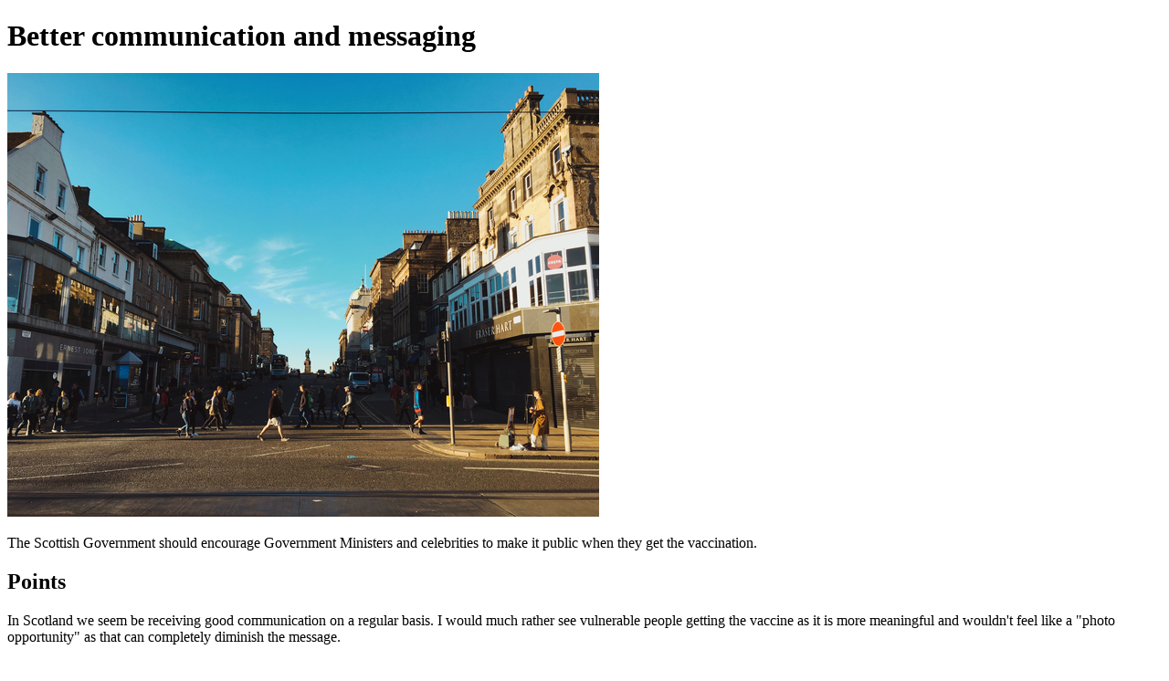

--- FILE ---
content_type: text/html; charset=utf-8
request_url: https://engage.parliament.scot/post/39142
body_size: 611
content:
<!DOCTYPE html><html lang="en"><head><title>Better communication and messaging</title><meta property="og:url" content="https://engage.parliament.scot/post/39142"><meta property="og:title" content="Better communication and messaging"><meta property="og:description" content="The Scottish Government should encourage Government Ministers and celebrities to make it public when they get the vaccination."><meta property="og:image" content="https://yrpri6-production.s3.amazonaws.com/1251b7a9-94e2-48f1-a25c-5da20df40c39-retina.png"><meta property="og:type" content="website"><meta property="og:image:width" content="864"><meta property="og:image:height" content="486"><meta name="twitter:card" content="summary_large_image"><meta name="twitter:url" content="https://engage.parliament.scot/post/39142"><meta name="twitter:title" content="Better communication and messaging"><meta name="twitter:description" content="The Scottish Government should encourage Government Ministers and celebrities to make it public when they get the vaccination."><meta name="twitter:image" content="https://yrpri6-production.s3.amazonaws.com/1251b7a9-94e2-48f1-a25c-5da20df40c39-retina.png"><meta name="twitter:image:alt" content="Better communication and messaging"></head><body><h1>Better communication and messaging</h1><img src="https://yrpri6-production.s3.amazonaws.com/1251b7a9-94e2-48f1-a25c-5da20df40c39-retina.png" alt="Better communication and messaging"><p>The Scottish Government should encourage Government Ministers and celebrities to make it public when they get the vaccination.</p><div><h2>Points</h2></div><div><div><p>In Scotland we seem be receiving good communication on a regular basis.  I would much rather see vulnerable people getting the vaccine as it is more meaningful and wouldn't feel like a &quot;photo opportunity&quot; as that can completely diminish the message.</p></div></div><p><b><a href="/group/4023"><div><p>Back to group</p></div></a></b></p><p><small>This content is created by the open source Your Priorities citizen engagement platform designed by the non profit Citizens Foundation</small></p><p><small><a href="https://github.com/CitizensFoundation/your-priorities-app"><div>Your Priorities on GitHub</div></a></small></p><p><small><a href="https://citizens.is"><div>Check out the Citizens Foundation website for more information</div></a></small></p></body></html>